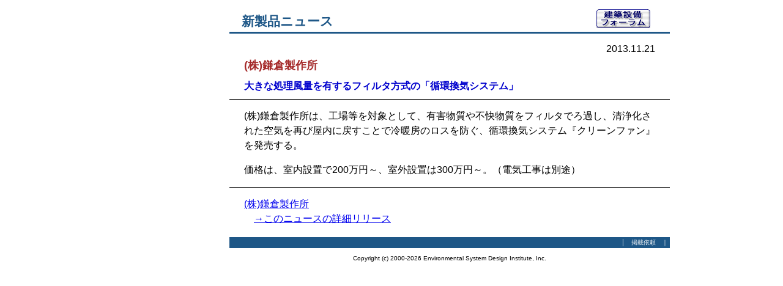

--- FILE ---
content_type: text/html
request_url: https://www.setsubi-forum.jp/newproduct/1311/131121_1.html
body_size: 4867
content:
<!DOCTYPE HTML>
<html lang="ja">
<head>
<meta http-equiv="Content-Type" content="text/html; charset=utf-8">
<!-- ここから FB:Insight解析コード -->
<meta property="fb:page_id" content="201086699991597">
<!-- ここまで FB:Insight解析コード -->
<!-- ここから FB:Like Button  Open Graph Tags -->
<meta property="og:type" content="website">
<meta property="og:image" content="https://www.setsubi-forum.jp/image/icon/FB_Thumbnail_a.gif">
<meta property="og:site_name" content="建築設備フォーラム">
<meta property="fb:admins" content="100003505166343">
<!-- ここまで FB:Like Button  Open Graph Tags -->
<title>(株)鎌倉製作所　大きな処理風量を有するフィルタ方式の「循環換気システム」</title>
<link rel="stylesheet" href="../../css/style_newproduct.css">
<!-- Global site tag (gtag.js) - Google Analytics -->
<script async src="https://www.googletagmanager.com/gtag/js?id=UA-7086905-3"></script>
<script>
  window.dataLayer = window.dataLayer || [];
  function gtag(){dataLayer.push(arguments);}
  gtag('js', new Date());

  gtag('config', 'UA-7086905-3');
</script>
<!-- Global site tag (gtag.js) - Google Analytics -->
<!-- Offerwallタグ 25/1/24 -->
<script async src="https://pagead2.googlesyndication.com/pagead/js/adsbygoogle.js?client=ca-pub-5303245033266056"
     crossorigin="anonymous"></script>
</head>
<body>
<div id="wrapper">
<!--▼ アドセンス ▼-->  
  <div id="left_Ads">
<script async src="//pagead2.googlesyndication.com/pagead/js/adsbygoogle.js"></script>
<!-- 160x600, 新製品/トピックス/倒産 18/05/07 -->
<ins class="adsbygoogle"
     style="display:inline-block;width:160px;height:600px"
     data-ad-client="ca-pub-5303245033266056"
     data-ad-slot="2782978263"></ins>
<script>
(adsbygoogle = window.adsbygoogle || []).push({});
</script>
  </div>
<!--▲ アドセンス ▲--> 
  <div id="news">
  <div id="header_logo_title"><h3>新製品ニュース</h3></div>
  <div id="header_logo_index"><a href="../../index.html"><img src="../../image/ko-koku/micro_a.gif" alt="建築設備フォーラム／トップページへ" title="建築設備フォーラム／トップページへ" width="88" height="31"></a></div>
  <div class="obi"></div>
     <ul>
      <li><h4>2013.11.21</h4></li>
      <li><h2>(株)鎌倉製作所</h2>
      </li>
      <li><h1>大きな処理風量を有するフィルタ方式の「循環換気システム」</h1></li>
     </ul>
     <ul class="text">
      <li class="line"></li>
      <li>
        <p>(株)鎌倉製作所は、工場等を対象として、有害物質や不快物質をフィルタでろ過し、清浄化された空気を再び屋内に戻すことで冷暖房のロスを防ぐ、循環換気システム『クリーンファン』を発売する。</p>
        <p>価格は、室内設置で200万円～、室外設置は300万円～。（電気工事は別途）</p>
      </li>
      <li class="line"></li>
      <li><a href="http://www.kamakura-ss.co.jp/" target="_blank">(株)鎌倉製作所</a></li>
      <li>　<a href="http://www.kamakura-ss.co.jp/aircleaner/circulator/" target="_blank">&rarr;このニュースの詳細リリース</a></li>
     </ul>
<br><!-- #BeginLibraryItem "/Library/footer_topics_newproduct.lbi" -->
  <div id="footer">│　<a href="../../newstopics_c.html" class="special" target="_blank">掲載依頼</a>　｜</div>
  <div id="copyright">Copyright (c) 2000-2026 Environmental System Design Institute, Inc.</div>
  <br>
<script async src="//pagead2.googlesyndication.com/pagead/js/adsbygoogle.js"></script>
<!-- 728x90, トピックス・新製品 13/07/16 -->
<ins class="adsbygoogle"
     style="display:inline-block;width:728px;height:90px"
     data-ad-client="ca-pub-5303245033266056"
     data-ad-slot="9149030719"></ins>
<script>
(adsbygoogle = window.adsbygoogle || []).push({});
</script>
<br><br>
<div id="fb_google">
<ul class="fb_google">
<li id="fb_like">
<script type="text/javascript">
    var url = encodeURIComponent(location.href);
    document.write('<iframe src="https://www.facebook.com/plugins/like.php?href=' + url + '&width=82&layout=button_count&action=like&size=small&show_faces=false&share=false&height=21&appId" width="82" height="21" style="border:none;overflow:hidden" scrolling="no" frameborder="0" allowTransparency="true"></iframe>');
</script>
</li>
<li id="google_plusone"><div class="g-plusone" data-size="medium"></div><script type="text/javascript">
  window.___gcfg = {lang: 'ja'};

  (function() {
    var po = document.createElement('script'); po.type = 'text/javascript'; po.async = true;
    po.src = 'https://apis.google.com/js/plusone.js';
    var s = document.getElementsByTagName('script')[0]; s.parentNode.insertBefore(po, s);
  })();
</script>
</li>
</ul>
</div>
<!-- #EndLibraryItem --><br>
  </div>
</div>
</body>  
</html>

--- FILE ---
content_type: text/html; charset=utf-8
request_url: https://accounts.google.com/o/oauth2/postmessageRelay?parent=https%3A%2F%2Fwww.setsubi-forum.jp&jsh=m%3B%2F_%2Fscs%2Fabc-static%2F_%2Fjs%2Fk%3Dgapi.lb.en.2kN9-TZiXrM.O%2Fd%3D1%2Frs%3DAHpOoo_B4hu0FeWRuWHfxnZ3V0WubwN7Qw%2Fm%3D__features__
body_size: 159
content:
<!DOCTYPE html><html><head><title></title><meta http-equiv="content-type" content="text/html; charset=utf-8"><meta http-equiv="X-UA-Compatible" content="IE=edge"><meta name="viewport" content="width=device-width, initial-scale=1, minimum-scale=1, maximum-scale=1, user-scalable=0"><script src='https://ssl.gstatic.com/accounts/o/2580342461-postmessagerelay.js' nonce="3MnbyK-9ca9MKrMlaLmrsQ"></script></head><body><script type="text/javascript" src="https://apis.google.com/js/rpc:shindig_random.js?onload=init" nonce="3MnbyK-9ca9MKrMlaLmrsQ"></script></body></html>

--- FILE ---
content_type: text/html; charset=utf-8
request_url: https://www.google.com/recaptcha/api2/aframe
body_size: 267
content:
<!DOCTYPE HTML><html><head><meta http-equiv="content-type" content="text/html; charset=UTF-8"></head><body><script nonce="ZsJ2XXe2ZgCmc7WtQgzVLw">/** Anti-fraud and anti-abuse applications only. See google.com/recaptcha */ try{var clients={'sodar':'https://pagead2.googlesyndication.com/pagead/sodar?'};window.addEventListener("message",function(a){try{if(a.source===window.parent){var b=JSON.parse(a.data);var c=clients[b['id']];if(c){var d=document.createElement('img');d.src=c+b['params']+'&rc='+(localStorage.getItem("rc::a")?sessionStorage.getItem("rc::b"):"");window.document.body.appendChild(d);sessionStorage.setItem("rc::e",parseInt(sessionStorage.getItem("rc::e")||0)+1);localStorage.setItem("rc::h",'1769708751872');}}}catch(b){}});window.parent.postMessage("_grecaptcha_ready", "*");}catch(b){}</script></body></html>

--- FILE ---
content_type: text/css
request_url: https://www.setsubi-forum.jp/css/style_newproduct.css
body_size: 4638
content:
* {
 margin:0;
 padding:0;
}


/* body �t�H���g�A�w�i�摜�ꊇ�w�� */
body {
	font-family:"Meiryo","���C���I","MS Gothic","�l�r �S�V�b�N",Osaka,sans-serif;
	font-size:16px;
	margin: 0;
	padding: 0;
}

h1 { 
	font-size:16px; 
	color:#0000cd; 
	line-height: 2em; 
	margin-bottom:5px;
	}
	
h2 { 
	font-size:18px; 
	color:#a52a2a; 
	line-height: 2em; 
	}
	
h3 { 
	font-size:21px; 
	color:#1e5787; 
	line-height:1.2em; 
	}
	
h4 { 
	font-size:16px; 
	line-height:1.2em;
	text-align: right;
	font-weight: normal;
	}

ul {
	list-style: none outside;
}

li {
	line-height: 1.5em;
	padding: 0 24px 0 24px ; /* ��A�E�A���A�� */
}
	
input {
	padding: 3px 10px 5px 10px ; /* ��A�E�A���A�� */
	margin: 10px 0 15px 0 ; /* ��A�E�A���A�� */
}

img {
	border:0 ;
}

#center {
	text-align: center;                          /* ������ */
}

a.special { text-decoration : none; }
a.special:link { color : white; }
a.special:visited { color : white; } 
a.special:hover  { color : red; }

/* -------------------------------------------------------------------------------
 wrapper�@���A�����񂹁A�w�i�F�E�w�i�摜�ꊇ�w��
--------------------------------------------------------------------------------*/
#wrapper {
	width: 910px;
	margin: 0 auto; /* ���Œ�ŃZ���^�����O */
	padding-top:15px;
	background-repeat: repeat-��;
	background-color: #FFF;
}

/* -------------------------------------------------------------------------------
 left_Ads ADS�L���G���A���J����
--------------------------------------------------------------------------------*/
#left_Ads {
	clear: both;
	margin-right: 30px;
	width: 160px;
	height:600px;
	text-align: center;
	float: left;
}

/* -------------------------------------------------------------------------------
 news �L���ڍ�
--------------------------------------------------------------------------------*/
#news {
	float: left;
	width: 720px;
}

/* -------------------------------------------------------------------------------
 header_ADS �w�b�_�[�@�^�C�g���摜
--------------------------------------------------------------------------------*/
#header_logo_title {
	float: left;                                   /* ���ɔz�u */
	width: 580px;                                  /* ���� */
	height: 30px;                                  /* �c�� */
	margin-left: 20px;
	margin-top: 7px;
}

/* -------------------------------------------------------------------------------
 header_logo_index ���S�@�g�b�v�y�[�W�߂�ݒ�
--------------------------------------------------------------------------------*/
#header_logo_index {
	float: left;                                   /* ���ɔz�u */
	width: 120px;                                  /* ���� */
	height: 30px;                                  /* �c�� */
}

/* -------------------------------------------------------------------------------
 obi �d�؂��
--------------------------------------------------------------------------------*/
.obi {
	clear: both;
	width: 720px;
	height: 3px;                                  /* �c�� */
	background-color: #1e5787;
	margin: 5px 0 15px 0; /* ��A�E�A���A�� */
}
/* -------------------------------------------------------------------------------
 �{���@���e
--------------------------------------------------------------------------------*/
/* �{�� */

ul.text {
	clear: both;
	width: 720px;	
	list-style: none outside;
}

ul.text li {
}

ul.text li.line {
	margin-bottom:15px;
	height: 1px;
	background-color: #000;
	padding: 0;
}

p {
	margin-bottom:16px;
}

/* -------------------------------------------------------------------------------
 footer ��
--------------------------------------------------------------------------------*/
#footer {
	clear: both;
	width: 80px;
	height: 16px;                                  /* �c�� */
	background-color: #1e5787;
	margin: 0 0 10px 0; /* ��A�E�A���A�� */
	padding: 2px 0 0 640px ; /* ��A�E�A���A�� */
	color: white;
	font-size: 10px;
	line-height: 130%;
	font-family: Osaka, "�l�r �S�V�b�N"
}

#copyright {
	font-size: 10px;
	line-height: 130%;
	text-align: center;                          /* ������ */
}

/* -------------------------------------------------------------------------------
 fb_google
--------------------------------------------------------------------------------*/
#fb_google {
	clear: both;
	width: 720px;
	height : 25px;
	position:relative; /* #fb_like #google_plusone �֘A */
	list-style: none outside;
}

ul.fb_google li#fb_like{ /* FB������  */
	width : 105px;
	height : 20px;
	position : absolute;
	left : 540px;
	padding: 0;
}


ul.fb_google li#google_plusone{
	width : 55px;
	height : 20px;
	position : absolute;
	left : 655px;
	padding: 0;
}